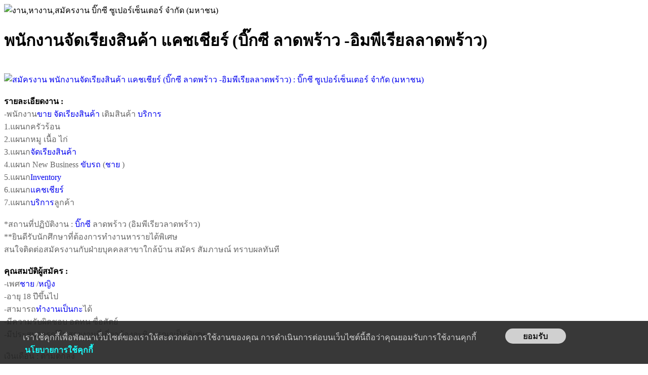

--- FILE ---
content_type: text/html
request_url: https://m.jobpub.com/job.asp?job_id=323574
body_size: 16279
content:
<!DOCTYPE html>
<html lang="th">
<html>

<head>
<meta http-equiv="Content-Type" content="text/html; charset=windows-874">
<meta charset="windows-874">
<title>พนักงานจัดเรียงสินค้า แคชเชียร์ (บิ๊กซี ลาดพร้าว -อิมพีเรียลลาดพร้าว) รับสมัคร 15 อัตรา - หางานกรุงเทพมหานคร/วังทองหลาง/คลองเจ้าคุณสิงห์</title>
<meta name="keywords" content="หางานจัดเรียงสินค้า,หางานจัดเรียงสินค้า กรุงเทพมหานคร,หางานจัดเรียงสินค้า วังทองหลาง กรุงเทพมหานคร,หางานจัดเรียงสินค้า คลองเจ้าคุณสิงห์ กรุงเทพมหานคร,หางาน แคชเชียร์,หางานแคชเชียร์ กรุงเทพมหานคร,หางานแคชเชียร์ วังทองหลาง กรุงเทพมหานคร,หางานแคชเชียร์ คลองเจ้าคุณสิงห์ กรุงเทพมหานคร,หางาน บิ๊กซี,หางานบิ๊กซี กรุงเทพมหานคร,หางานบิ๊กซี วังทองหลาง กรุงเทพมหานคร,หางานบิ๊กซี คลองเจ้าคุณสิงห์ กรุงเทพมหานคร,หางาน บิ๊กซี ซูเปอร์เซ็นเตอร์ จำกัด (มหาชน) ,หางาน คลองเจ้าคุณสิงห์ กรุงเทพมหานคร,หางาน วังทองหลาง กรุงเทพมหานคร,หางานกรุงเทพมหานคร,งาน,หางาน,สมัครงาน">
<META NAME="description" CONTENT="-เพศชาย /หญิง-อายุ 18  ปีขึ้นไป-สามารถทำงานเป็นกะได้-มีความรับผิดชอบ อดทน ซื่อสัตย์-มีประสบการณ์ในสายงานที่เกี่ยวข้องจะพิจารณาเป็นพิเศษ ทำงานที่ :บิ๊กซี ลาดพร้าว -อิมพีเรียลลาดพร้าว  แขวงคลองเจ้าคุณสิงห์ เขตวังทองหลาง กรุงเทพมหานคร 10310 สามารถยื่นใบสมัครผ่าน Jobpub.com ได้เลย">
<meta property="og:type" content="website" />
<meta property="og:title" content="พนักงานจัดเรียงสินค้า แคชเชียร์ (บิ๊กซี ลาดพร้าว -อิมพีเรียลลาดพร้าว) รับสมัคร 15 อัตรา อัตตรา - Jobpub.com" />
<meta property="og:description" content="-เพศชาย /หญิง-อายุ 18  ปีขึ้นไป-สามารถทำงานเป็นกะได้-มีความรับผิดชอบ อดทน ซื่อสัตย์-มีประสบการณ์ในสายงานที่เกี่ยวข้องจะพิจารณาเป็นพิเศษ สามารถยื่นใบสมัครผ่าน Jobpub.com ได้เลย" />
<meta property="og:url" content="https://m.jobpub.com/job.asp?job_id=323574" />
<meta property="og:site_name" content="M.JOBPUB.COM" />
<meta property="og:locale" content="th_TH" />

<!-- Global site tag (gtag.js) - Google Analytics -->
<script async src="https://www.googletagmanager.com/gtag/js?id=UA-125707177-1"></script>
<script>
  window.dataLayer = window.dataLayer || [];
  function gtag(){dataLayer.push(arguments);}
  gtag('js', new Date());

  gtag('config', 'UA-125707177-1');
</script>
<meta name="viewport" content="width=device-width, initial-scale=1.0" />
<!-- Google Tag Manager -->
<script>(function(w,d,s,l,i){w[l]=w[l]||[];w[l].push({'gtm.start':
new Date().getTime(),event:'gtm.js'});var f=d.getElementsByTagName(s)[0],
j=d.createElement(s),dl=l!='dataLayer'?'&l='+l:'';j.async=true;j.src=
'https://www.googletagmanager.com/gtm.js?id='+i+dl;f.parentNode.insertBefore(j,f);
})(window,document,'script','dataLayer','GTM-PST4CB5');</script>
<!-- End Google Tag Manager -->
</head>
<script>
  window.dataLayer = window.dataLayer || [];
  function gtag(){dataLayer.push(arguments);}
  gtag('js', new Date());

  gtag('config', 'UA-125707177-1');
</script>


</head>
  
  
<style> 

.myButton {
box-shadow:inset 0px 1px 0px 0px #fff6af;
background:linear-gradient(to bottom, #ffec64 5%, #ffab23 100%);
background-color:#ffec64;
border-radius:6px;
border:1px solid #ffaa22;
display:inline-block;
cursor:pointer;
color:#333333;
font-family:Arial;
font-size:20px;
font-weight:bold;
padding:6px 24px;
text-decoration:none;
text-shadow:0px 1px 0px #ffee66;
}

.myButton:hover {
background:linear-gradient(to bottom, #ffab23 5%, #ffec64 100%);
background-color:#ffab23;
}

.myButton:active {
position:relative;
top:1px;
}
</style>

<body>
<!-- Google Tag Manager (noscript) -->
<noscript><iframe src="https://www.googletagmanager.com/ns.html?id=GTM-PST4CB5"
height="0" width="0" style="display:none;visibility:hidden"></iframe></noscript>
<!-- End Google Tag Manager (noscript) -->

<img src="https://www.jobpub.com/company_logo_feed/31.gif" width="120" height="120" alt="งาน,หางาน,สมัครงาน บิ๊กซี ซูเปอร์เซ็นเตอร์ จำกัด (มหาชน) ">

<h1><a style="text-decoration: none" title = "งาน หางาน สมัครงาน พนักงานจัดเรียงสินค้า แคชเชียร์ (บิ๊กซี ลาดพร้าว -อิมพีเรียลลาดพร้าว) : บิ๊กซี ซูเปอร์เซ็นเตอร์ จำกัด (มหาชน) " href ="job.asp?job_id=323574">
<font color="#000000">พนักงานจัดเรียงสินค้า แคชเชียร์ (บิ๊กซี ลาดพร้าว -อิมพีเรียลลาดพร้าว)</font></a></h1>
<br>

<a title="สมัครงาน พนักงานจัดเรียงสินค้า แคชเชียร์ (บิ๊กซี ลาดพร้าว -อิมพีเรียลลาดพร้าว) : บิ๊กซี ซูเปอร์เซ็นเตอร์ จำกัด (มหาชน) " href="https://m.jobpub.com/mapply_job.asp?job_id=323574" rel="nofollow">
<img src="https://live.staticflickr.com/65535/51135085418_33ccba41e3_z.jpg" alt="สมัครงาน พนักงานจัดเรียงสินค้า แคชเชียร์ (บิ๊กซี ลาดพร้าว -อิมพีเรียลลาดพร้าว) : บิ๊กซี ซูเปอร์เซ็นเตอร์ จำกัด (มหาชน) " width="300" height="49" border="0"></a>
<br><br>

<font face="Tahoma" color="#000080">
        <b>
        
        </font></b></font><font face="Tahoma"><span lang="th"><b>รายละเอียดงาน :</b></span></font><span lang="th"><font face="Tahoma" color="#CC3300"><br>
        </font><font face="Tahoma" color="#666666">
        -พนักงาน<a target='_blank' style='text-decoration: none;color:000066' title = 'งาน หางาน สมัครงาน ขาย' href='https://m.jobpub.com/?k=%A2%D2%C2'>ขาย</a> <a target='_blank' style='text-decoration: none;color:000066' title = 'งาน หางาน สมัครงาน จัดเรียงสินค้า' href='https://m.jobpub.com/?k=%A8%D1%B4%E0%C3%D5%C2%A7%CA%D4%B9%A4%E9%D2'>จัดเรียงสินค้า</a> เติมสินค้า <a target='_blank' style='text-decoration: none;color:000066' title = 'งาน หางาน สมัครงาน บริการ' href='https://m.jobpub.com/?k=%BA%C3%D4%A1%D2%C3'>บริการ</a><br>   1.แผนกครัวร้อน<br>   2.แผนกหมู เนื้อ ไก่<br>   3.แผนก<a target='_blank' style='text-decoration: none;color:000066' title = 'งาน หางาน สมัครงาน จัดเรียงสินค้า' href='https://m.jobpub.com/?k=%A8%D1%B4%E0%C3%D5%C2%A7%CA%D4%B9%A4%E9%D2'>จัดเรียงสินค้า</a><br>   4.แผนก New Business <a target='_blank' style='text-decoration: none;color:000066' title = 'งาน หางาน สมัครงาน ขับรถ' href='https://m.jobpub.com/?k=%A2%D1%BA%C3%B6'>ขับรถ</a> (<a target='_blank' style='text-decoration: none;color:000066' title = 'งาน หางาน สมัครงาน ชาย' href='https://m.jobpub.com/?k=%AA%D2%C2'>ชาย</a> )<br>   5.แผนก<a target='_blank' style='text-decoration: none;color:000066' title = 'งาน หางาน สมัครงาน Inventory' href='https://m.jobpub.com/?k=Inventory'>Inventory</a><br>   6.แผนก<a target='_blank' style='text-decoration: none;color:000066' title = 'งาน หางาน สมัครงาน แคชเชียร์' href='https://m.jobpub.com/?k=%E1%A4%AA%E0%AA%D5%C2%C3%EC'>แคชเชียร์</a><br>   7.แผนก<a target='_blank' style='text-decoration: none;color:000066' title = 'งาน หางาน สมัครงาน บริการ' href='https://m.jobpub.com/?k=%BA%C3%D4%A1%D2%C3'>บริการ</a>ลูกค้า <br><br>*สถานที่ปฏิบัติงาน : <a target='_blank' style='text-decoration: none;color:000066' title = 'งาน หางาน สมัครงาน บิ๊กซี' href='https://m.jobpub.com/?k=%BA%D4%EA%A1%AB%D5'>บิ๊กซี</a> ลาดพร้าว (อิมพีเรียวลาดพร้าว)<br>**ยินดีรับนักศึกษาที่ต้องการทำงานหารายได้พิเศษ<br>สนใจติดต่อสมัครงานกับฝ่ายบุคคลสาขาใกล้บ้าน สมัคร สัมภาษณ์ ทราบผลทันที</font><font face="Tahoma" color="#333333"><br>
        </font></span><b><font face="Tahoma"><br>
        คุณสมบัติผู้สมัคร :</font></b><font face="Tahoma"><br>
        </font><font color="#666666" face="Tahoma"><span itemprop="description">-เพศ<a target='_blank' style='text-decoration: none;color:000066' title = 'งาน หางาน สมัครงาน ชาย' href='https://m.jobpub.com/?k=%AA%D2%C2'>ชาย</a> /<a target='_blank' style='text-decoration: none;color:000066' title = 'งาน หางาน สมัครงาน หญิง' href='https://m.jobpub.com/?k=%CB%AD%D4%A7'>หญิง</a><br>-อายุ 18  ปีขึ้นไป<br>-สามารถ<a target='_blank' style='text-decoration: none;color:000066' title = 'งาน หางาน สมัครงาน ทำงานเป็นกะ' href='https://m.jobpub.com/?k=%B7%D3%A7%D2%B9%E0%BB%E7%B9%A1%D0'>ทำงานเป็นกะ</a>ได้<br>-มีความรับผิดชอบ อดทน ซื่อสัตย์<br>-มีประสบการณ์ในสายงานที่เกี่ยวข้องจะพิจารณาเป็นพิเศษ</span><br>
        <br>
        เงินเดือน : <span itemprop="salary">ตามตกลง</span><br>
        จำนวนรับ (อัตรา) : 15 อัตรา<br>
        สถานที่ปฏิบัติงาน : บิ๊กซี ลาดพร้าว -อิมพีเรียลลาดพร้าว  แขวงคลองเจ้าคุณสิงห์ เขตวังทองหลาง กรุงเทพมหานคร 10310<br>
        

</font>
<br><br>

<script type="application/ld+json"> {  "@context" : "http://schema.org/",  "@type" : "JobPosting",  "title" : "พนักงานจัดเรียงสินค้า แคชเชียร์ (บิ๊กซี ลาดพร้าว -อิมพีเรียลลาดพร้าว)",  "description" : "-เพศชาย /หญิง<br>-อายุ 18  ปีขึ้นไป<br>-สามารถทำงานเป็นกะได้<br>-มีความรับผิดชอบ อดทน ซื่อสัตย์<br>-มีประสบการณ์ในสายงานที่เกี่ยวข้องจะพิจารณาเป็นพิเศษ<br>ทำงานที่ : บิ๊กซี ลาดพร้าว -อิมพีเรียลลาดพร้าว  แขวงคลองเจ้าคุณสิงห์ เขตวังทองหลาง กรุงเทพมหานคร 10310",  "identifier": {    "@type": "PropertyValue",    "name": "บิ๊กซี ซูเปอร์เซ็นเตอร์ จำกัด (มหาชน) ",    "value": "323574"  },  "datePosted" : "2026-1-29",  "validThrough" : "2027-1-27",  "employmentType" : "FULL_TIME",  "hiringOrganization" : {    "@type" : "Organization",    "name" : "บิ๊กซี ซูเปอร์เซ็นเตอร์ จำกัด (มหาชน) ",    "sameAs" : "https://m.jobpub.com/job.asp?job_id=323574",    

"logo" : "https://www.jobpub.com/company_logo_feed/31.gif"},
 
"jobLocation" : {    "@type" : "Place",    "address" : {      "@type" : "PostalAddress",      "streetAddress" : "บิ๊กซี ลาดพร้าว -อิมพีเรียลลาดพร้าว  แขวงคลองเจ้าคุณสิงห์",      "addressLocality" : "วังทองหลาง",      "addressRegion" : "กรุงเทพมหานคร",      "postalCode" : "10310",      "addressCountry": "TH"    },"geo" : {"@type" : "GeoCoordinates","latitude" : "13.7468284","longitude" : "100.5417168"}  },  "baseSalary": {    "@type": "MonetaryAmount",    "currency": "THB",    "value": {      "@type": "QuantitativeValue",      "minValue": 0,      "maxValue": 0,      "unitText": "MONTH",      "value" : true    }  }}</script>
        
<font face="Tahoma"><br>
        <b><span itemprop="company_name"><a style="text-decoration: none" title = "งาน หางาน สมัครงาน บิ๊กซี ซูเปอร์เซ็นเตอร์ จำกัด (มหาชน) " href = "https://www.jobpub.com/companyjob.asp?cid=17680">บิ๊กซี ซูเปอร์เซ็นเตอร์ จำกัด (มหาชน) </a></span></b></font><font color="#333333" face="Tahoma"><br>
        </font><font face="Tahoma" color="#666666"><span itemprop="streetAddress">88/9  แขวง <a target='_blank' title = 'งาน หางาน สมัครงาน พระโขนง กรุงเทพมหานคร' href='https://www.jobpub.com/subdistrictjob.asp?s=116'>พระโขนง</a></span> &nbsp;<span itemprop="addressLocality">เขต<a target='_blank' title = 'งาน หางาน สมัครงาน คลองเตย กรุงเทพมหานคร' href='https://www.jobpub.com/districtjob.asp?d=33'>คลองเตย</a></span> &nbsp;จังหวัด<span itemprop="addressRegion"><a target='_blank' title = 'งาน หางาน สมัครงาน กรุงเทพมหานคร' href='https://www.jobpub.com/provincejob.asp?p=Bangkok'>กรุงเทพมหานคร</a></span> &nbsp;<span itemprop="postalCode">10110</span><br><br>
       โทร.<a href="tel:021465959">021465959</a><br><br>
        
        Line id : <a href="https://line.me/ti/p/~@bigccareers">@bigccareers</a><br><br>
		
        Website : 
        <a target="_blank" href="https://www.bigc.co.th">
        https://www.bigc.co.th</a>
        

        
<p></p>
<a title="สมัครงาน พนักงานจัดเรียงสินค้า แคชเชียร์ (บิ๊กซี ลาดพร้าว -อิมพีเรียลลาดพร้าว) : บิ๊กซี ซูเปอร์เซ็นเตอร์ จำกัด (มหาชน) " href="https://m.jobpub.com/mapply_job.asp?job_id=323574" rel="nofollow">
<img src="https://live.staticflickr.com/65535/51135085418_33ccba41e3_z.jpg" alt="สมัครงาน พนักงานจัดเรียงสินค้า แคชเชียร์ (บิ๊กซี ลาดพร้าว -อิมพีเรียลลาดพร้าว) : บิ๊กซี ซูเปอร์เซ็นเตอร์ จำกัด (มหาชน) " width="300" height="49" border="0"></a>


<br><br>

<hr>
<br><font color="#333333" face="Tahoma" style="font-size: 11pt">
        <font color="#3366FF"><i class="fas fa-search"></i> <b>ตำแหน่งงาน ที่คล้ายกัน</b> : <br><br>
- <a target = _blank title = 'หางาน จัดเรียงสินค้า' href='https://www.jobpub.com/หางาน-จัดเรียงสินค้า'><u>หางาน จัดเรียงสินค้า</u></a><br><br> - <a target = _blank title = 'หางาน จัดเรียงสินค้า ใกล้ฉัน' href='https://www.jobpub.com/หางาน-จัดเรียงสินค้า+ใกล้ฉัน'><u>หางาน จัดเรียงสินค้า ใกล้ฉัน</u></a><br><br> - <a target = _blank title = 'หางาน จัดเรียงสินค้า กรุงเทพมหานคร' href='https://www.jobpub.com/หางาน-จัดเรียงสินค้า+กรุงเทพมหานคร'><u>หางาน จัดเรียงสินค้า กรุงเทพมหานคร</u></a><br><br> - <a target = _blank title = 'หางาน จัดเรียงสินค้า วังทองหลาง กรุงเทพมหานคร' href='https://www.jobpub.com/หางาน-จัดเรียงสินค้า+วังทองหลาง+กรุงเทพมหานคร'><u>หางาน จัดเรียงสินค้า วังทองหลาง กรุงเทพมหานคร</u></a><br><br> - <a target = _blank title = 'หางาน จัดเรียงสินค้า คลองเจ้าคุณสิงห์ กรุงเทพมหานคร' href='https://www.jobpub.com/หางาน-จัดเรียงสินค้า+คลองเจ้าคุณสิงห์+กรุงเทพมหานคร'><u>หางาน จัดเรียงสินค้า คลองเจ้าคุณสิงห์ กรุงเทพมหานคร</u></a><br><br> - <a target = _blank title = 'หางาน แคชเชียร์' href='https://www.jobpub.com/หางาน-แคชเชียร์'><u>หางาน แคชเชียร์</u></a><br><br> - <a target = _blank title = 'หางาน แคชเชียร์ ใกล้ฉัน' href='https://www.jobpub.com/หางาน-แคชเชียร์+ใกล้ฉัน'><u>หางาน แคชเชียร์ ใกล้ฉัน</u></a><br><br> - <a target = _blank title = 'หางาน แคชเชียร์ กรุงเทพมหานคร' href='https://www.jobpub.com/หางาน-แคชเชียร์+กรุงเทพมหานคร'><u>หางาน แคชเชียร์ กรุงเทพมหานคร</u></a><br><br> - <a target = _blank title = 'หางาน แคชเชียร์ วังทองหลาง กรุงเทพมหานคร' href='https://www.jobpub.com/หางาน-แคชเชียร์+วังทองหลาง+กรุงเทพมหานคร'><u>หางาน แคชเชียร์ วังทองหลาง กรุงเทพมหานคร</u></a><br><br> - <a target = _blank title = 'หางาน แคชเชียร์ คลองเจ้าคุณสิงห์ กรุงเทพมหานคร' href='https://www.jobpub.com/หางาน-แคชเชียร์+คลองเจ้าคุณสิงห์+กรุงเทพมหานคร'><u>หางาน แคชเชียร์ คลองเจ้าคุณสิงห์ กรุงเทพมหานคร</u></a><br><br> 
- <a target = _blank title = "หางาน คลองเจ้าคุณสิงห์" href="https://www.jobpub.com/หางาน-คลองเจ้าคุณสิงห์+กรุงเทพมหานคร"><u>หางาน คลองเจ้าคุณสิงห์&nbsp;กรุงเทพมหานคร</u></a><br><br>
- <a target = _blank title = "หางาน วังทองหลาง" href="https://www.jobpub.com/หางาน-วังทองหลาง+กรุงเทพมหานคร"><u>หางาน วังทองหลาง&nbsp;กรุงเทพมหานคร</u></a><br><br>

- <a target = _blank title = "หางาน กรุงเทพมหานคร" href="https://www.jobpub.com/หางาน-กรุงเทพมหานคร"><u>หางาน กรุงเทพมหานคร</u></a><br><br>
- <a target = _blank title = "หางานใกล้ฉัน" href="https://www.jobpub.com/jobs_near_me.asp"><u>งานใกล้ฉัน</u></a> <font color="#060606">(งานตามโลเคชั่นปัจจุบันของคุณ)</font>
</font></font><br>

<style>
a {
text-decoration:none;
}

a:hover {
text-decoration:underline;
}

#cookie-bar-bottom {
	bottom: 0;
}

.cookie-bar {
	width: 100%;
	left: 0;
	padding: 15px;
	position: fixed;
	background-color: #222222;
	opacity: 0.9;
}
.cookie-content {
	font-size: 16px;
      color: #CCCCCC;
	margin-left: 30px;
}
.cookie-hide {
     width: 120px;
     height: 30px;
     background-color: #CBCBCB;
     border: none;
     border-radius: 20px;
     cursor: pointer;
     font-size: 16px;
     font-weight: bold;
}
.cookie-hide:hover {
  background-color: white;
}

.bt_cookie {
  background-color: #222222;
  width: 150px;
  height: 28px;
  border-radius: 15px;
  cursor: pointer;
  border: 1px solid #CCCCCC;
  font-size: 15px;
  color: #CCCCCC;
}

.bt_cookie:hover {
  border: 1px solid #FFFFFF;
  font-size: 25px;
  color: #FFFFFF;
}

.col-01 {
    float: left;
    width: 75%;
    margin-right: 15px;
    margin-top:5px; 
}

@media screen and (max-width: 600px) {
       .col-01 {
        width: 99%;
        margin-top:0px;
        margin-bottom:5px;
}
</style>
<div id="cookie-bar-bottom" class="cookie-bar">
  	<div class="cookie-content">
  	<div class="col-01">
        	<font color="#CCCCCC">
			เราใช้คุกกี้เพื่อพัฒนาเว็บไซต์ของเราให้สะดวกต่อการใช้งานของคุณ 
			การดำเนินการต่อบนเว็บไซต์นี้ถือว่าคุณยอมรับการใช้งานคุกกี้ <b>
			<font color="#00FFFF">&nbsp;</font><a target="_blank" href="https://www.jobpub.com/cookies_policy.asp"><font color="#00FFFF">นโยบายการใช้คุกกี้</font></a></b></font></div>
			<font face="Arial, Helvetica, sans-serif"><input id="cookie-hide" class="cookie-hide" onclick="accept_policy();this.parentNode.parentNode.style.display = 'none'" value="ยอมรับ" type="button"></font>
    </div>
  </div>
    <script language="javascript">
function accept_policy(){
let req = new XMLHttpRequest();
let formData = new FormData();

    formData.append("accept", "yes");                       
req.open("POST", 'https://m.jobpub.com/accept_policy_confirm.asp');
 req.onreadystatechange = function() {
    //alert(this.responseText);
    	if (this.readyState == 4 && this.status == 200) {
           // alert('ยืนยันเรียบร้อยแล้ว');
            }
    
    };
req.send(formData);
	}
</script>
  
</body>

</html>
